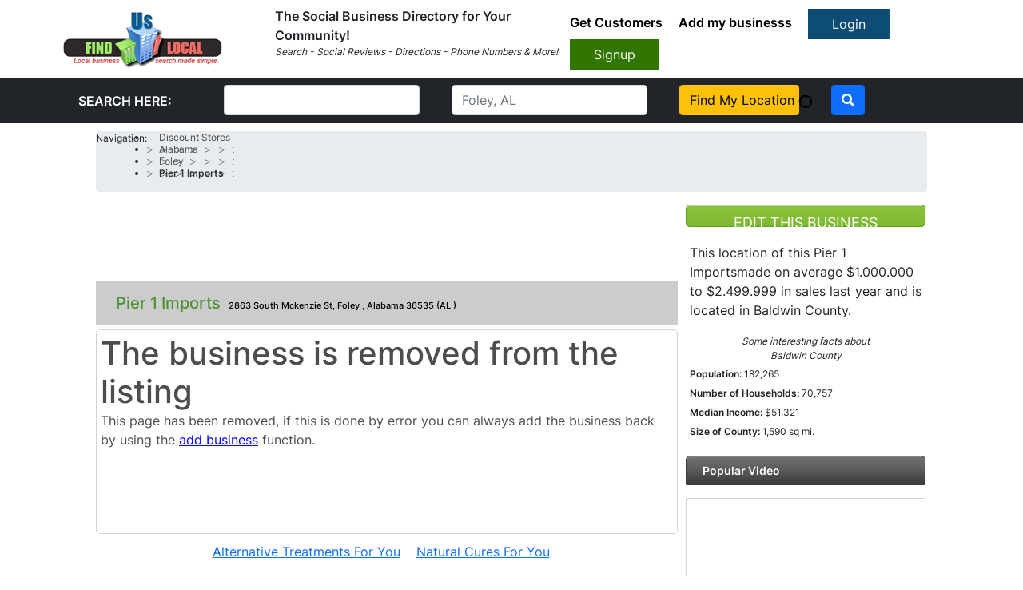

--- FILE ---
content_type: text/html; charset=UTF-8
request_url: https://www.finduslocal.com/discount-stores/alabama/foley/pier-1-imports_2863-south-mckenzie-st/
body_size: 6185
content:
 <!DOCTYPE html>
<html lang="en" style="overflow-x: hidden;">
<head>
<meta charset="utf-8">
<meta http-equiv="X-UA-Compatible" content="IE=edge">
<meta name="viewport" content="width=device-width, initial-scale=1">
<link as="style" rel="stylesheet preload" type="text/css" href="/assets/css/bootstrap.min.css" crossorigin="anonymous"/>
<link vocab="" rel="dns-prefetch" href="https://www.gravatar.com">
<script async src="https://www.googletagmanager.com/gtag/js?id=G-LT3H3TSLWK"></script>
<script>window.dataLayer=window.dataLayer||[];function gtag(){dataLayer.push(arguments);}gtag('js',new Date());gtag('config','G-LT3H3TSLWK');</script>
<title>Pier 1 Imports in Foley, AL 36535 Directions, Business Hours, Phone and Reviews</title>
<meta name="description" content="Get Pier 1 Imports phone number in Foley, AL 36535 Discount Stores, Pier 1 Imports Reviews">
<meta name="keywords" content="Pier 1 Imports, Foley, Alabama, AL, 36535, Discount Stores, hours, directions, phone number, reviews"/>
<meta property="fb:app_id" content="1384347465125895"/>
<meta property="og:title" content="Pier 1 Imports in Foley, AL 36535 Directions, Business Hours, Phone and Reviews"/>
<meta property="og:type" content="business.business"/>
<meta property="og:url" content="https://www.finduslocal.com/discount-stores/alabama/foley/pier-1-imports_2863-south-mckenzie-st/"/>
<meta property="og:site_name" content="Find Us Local"/>
<meta property="og:description" content="Get Pier 1 Imports phone number in Foley, AL 36535 Discount Stores, Pier 1 Imports Reviews"/>
<meta property="og:image" content="https://www.finduslocal.com/images/findusog.png"/>
<meta property="business:contact_data:street_address" content="2863 South Mckenzie St"/>
<meta property="business:contact_data:locality" content="Foley"/>
<meta property="business:contact_data:region" content="AL"/>
<meta property="business:contact_data:postal_code" content="36535"/>
<meta property="business:contact_data:country_name" content="US"/>
<meta property="place:location:latitude" content="30.3727"/>
<meta property="place:location:longitude" content="-87.683"/>
<link rel="canonical" href="https://www.finduslocal.com/discount-stores/alabama/foley/pier-1-imports_2863-south-mckenzie-st/"/> <link rel="stylesheet" type="text/css" href="https://www.finduslocal.com/assets/css/new-bootstrap.min.css" media="all"/>
<link rel="stylesheet" type="text/css" href="https://www.finduslocal.com/assets/css/new-custom.css" media="all"/>
<link rel="stylesheet" type="text/css" href="https://www.finduslocal.com/assets/css/new-all.min.css" media="all"/>
<link rel="stylesheet" type="text/css" href="https://www.finduslocal.com/assets/css/jquery-ui.min.css" media="all"/>
<link rel="stylesheet" type="text/css" href="https://www.finduslocal.com/assets/sass/style.css" media="all"/>
<link rel="stylesheet" type="text/css" href="/css/profile_business-ful.css" media="all"/>
<script>var interaction=false;document.addEventListener('DOMContentLoaded',function load(){if(!window.jQuery)return setTimeout(load,50);$(window).on('tap mousemove click scroll resize',function(event){if(event.isTrigger===undefined){if(interaction===false){interaction=true;script0=document.getElementsByTagName("script")[0];var s1=document.createElement("link");s1.href='/assets/css/all.min.css';s1.type='text/css';s1.rel='stylesheet';script0.parentNode.insertBefore(s1,script0);var s1=document.createElement("script");s1.src='https://cse.google.com/cse.js?cx=002186759531116994148:y70lcfz2qfq';script0.parentNode.insertBefore(s1,script0);$('.adsbygoogle').each(function(){(adsbygoogle=window.adsbygoogle||[]).push({});});(adsbygoogle=window.adsbygoogle||[]).push({});var s1=document.createElement("script");s1.src='https://pagead2.googlesyndication.com/pagead/js/adsbygoogle.js';script0.parentNode.insertBefore(s1,script0);window.google_analytics_uacct="UA-37280948-1";(function(i,s,o,g,r,a,m){i['GoogleAnalyticsObject']=r;i[r]=i[r]||function(){(i[r].q=i[r].q||[]).push(arguments)},i[r].l=1*new Date();a=s.createElement(o),m=s.getElementsByTagName(o)[0];a.async=1;a.src=g;m.parentNode.insertBefore(a,m)})(window,document,'script','//www.google-analytics.com/analytics.js','ga');ga('create','UA-37280948-1','finduslocal.com');ga('send','pageview');}}});},false);</script>
</head>
<body class="bus_body" data-spy="scroll" data-offset="60" data-target="#business-scroll">
<link rel="stylesheet" type="text/css" href="https://www.finduslocal.com/assets/css/new-bootstrap.min.css" media="all">
<link rel="stylesheet" type="text/css" href="https://www.finduslocal.com/assets/css/new-custom.css" media="all">
<header>
<nav class="navbar navbar-expand-lg navbar-light">
<div class="container-fluid">
<a class="navbar-brand" href="https://www.finduslocal.com">
<img src="https://www.finduslocal.com/assets/img/xlogo.png.pagespeed.ic.5ldhSNCBvZ.webp" alt="brand-logo" width="200" height="71">
</a>
<button class="navbar-toggler" type="button" data-bs-toggle="collapse" data-bs-target="#navbarSupportedContent" aria-controls="navbarSupportedContent" aria-expanded="false" aria-label="Toggle navigation"> <span class="navbar-toggler-icon"></span>
</button>
<div class="collapse navbar-collapse" id="navbarSupportedContent">
<div class="search_box me-auto">
<b>The Social Business Directory for Your Community!</b><br>
<p style="font-size:12px;"> <i>Search - Social Reviews - Directions - Phone Numbers & More!</i> </p>
</div>
<div class="top_links">
<ul>
<li><a href="https://www.finduslocal.com/auth/getcustomers">Get Customers</a></li>
<li><a href="https://www.finduslocal.com/profile/addbusiness">Add my businesss</a></li>
<a href="https://www.finduslocal.com/auth/login" class="btn btn-primary login_btn">Login</a>
<a href="https://www.finduslocal.com/profile/addbusiness" class="btn btn-primary signup_btn">Signup</a>
</ul>
</div>
</div>
</div>
</nav>
</header>
<div class="bg-dark" style="display:inline-block; width:100%">
<div class="container">
<div class="search-wrapper">
<form action="https://www.finduslocal.com/search/search_results/" onsubmit="">
<div class="row">
<div class="col-md-2">
<div class="form-group m-2">
<input type="hidden" id="current_page" value="profile_summary">
<input type="hidden" name="search_location" id="search_location" value="">
<input type="hidden" name="usegps" id="usegps" value="0">
<input type="hidden" name="userlocationtxt" id="userlocationtxt" value="Fairfield, CT">
<label class="text-white m-2 font-weight-bold">SEARCH HERE:</label>
</div>
</div>
<div class="col-md-3">
<div class="form-group m-2">
<input class="form-control" name="searchtxt">
</div>
</div>
<div class="col-md-3">
<div class="form-group m-2" style="position: relative;">
<input class=form-control name=locationtxt id="locationtxt" placeholder="Foley, AL">
</div>
</div>
<div class="col-md-2">
<div class="form-group m-2">
<a href="javascript:void(0);" class="btn btn-warning d-block " onclick="userlocation();return false;">Find My Location <img src="[data-uri]" id="imgUserlocation" alt="Use GPS Location"></a>
</div>
</div>
<div class="col-md-1">
<div class="form-group m-2">
<button type=submit class="btn btn-primary"><i class="fas fa-search"></i></button>
</div>
</div>
</div>
</form>
</div>
</div>
</div>
<div class="main-content" itemscope="" itemtype="http://schema.org/LocalBusiness">
<div class="primary globalwidth">
<div class="breadcrumb" style="position:relative" id="breadcrumb">
<span>Navigation:</span>
<span itemprop="priceRange" style="display: none">10,10000</span>
<nav>
<ul itemscope itemtype="http://schema.org/BreadcrumbList">
<li itemscope="" itemprop="itemListElement" itemtype="https://schema.org/ListItem">
<a href="https://www.finduslocal.com/discount-stores/" itemprop="item">
<span itemprop="name">Discount Stores</span>
</a>
<meta itemprop="position" content="1"/>
</li>
<li itemscope="" itemprop="itemListElement" itemtype="https://schema.org/ListItem">
<a href="https://www.finduslocal.com/discount-stores/alabama/" itemprop="item">
<span itemprop="name">Alabama</span>
</a>
<meta itemprop="position" content="2"/>
</li>
<li itemscope="" itemprop="itemListElement" itemtype="https://schema.org/ListItem">
<a href="https://www.finduslocal.com/discount-stores/alabama/foley/" itemprop="item">
<span itemprop="name">Foley</span>
</a>
<meta itemprop="position" content="3"/>
</li>
<li itemscope="" itemprop="itemListElement" itemtype="https://schema.org/ListItem" class="active">
<a href="https://www.finduslocal.com/discount-stores/alabama/foley/pier-1-imports_2863-south-mckenzie-st/" itemprop="item">
<span itemprop="name">Pier 1 Imports</span>
</a>
<meta itemprop="position" content="4"/>
</li>
</ul>
</nav>
</div> <div class="content">
<div>
<ins class="adsbygoogle" style="display:inline-block;width:100%;height:90px" data-ad-client="ca-pub-7281988974135432" data-ad-slot="7407577955"></ins>
</div>
<a name="postanchor"></a>
<div id="tab-container" class="corner-radius">
<div class="tabbed-content">
<div style="clear:both;background-color: #cccccc; padding-left:10px;">
<div class="introduce" style="padding: 15px;margin-bottom: 5px">
<h1 class="comp-title">
Pier 1 Imports <span class="address">2863 South Mckenzie St, Foley , Alabama 36535 (AL )
</span>
</h1>
</div>
</div>
<div class="skin skin2">
<div class="company-details">
<div class="detail-bottom" style="font-size: 16px;">
<h1 style="margin-top:0;margin-bottom:0">The business is removed from the listing</h1>
<p>
This page has been removed, if this is done by error you can always add the business back by using the <a href="https://www.finduslocal.com/profile/addbusiness" rel="nofollow">add business</a> function.
</p>
<center>
<ins class="adsbygoogle" style="display:inline-block;width:100%;height:90px" data-ad-client="ca-pub-7281988974135432" data-ad-slot="5557807039"></ins>
</center>
</div>
</div>
</div>
</div>
</div>
<div style="float:left; margin-top:10px; width:100%;">
<center>
<a href="http://www.alternativetreatmentsfor.com" rel="nofollow">Alternative Treatments For You</a> &nbsp;&nbsp;
<a href="http://www.naturalcurefor.com" rel="nofollow">Natural Cures For You</a> &nbsp;&nbsp
</center>
</div>
</div>
<div class="sidebar sidebar-box left">
<div class="widget">
<aside class="widget corner-radius">
<div id="editbutton2" title="Do you own this business? Update it with all your latest information so you don't lose any potential customers." class="edit-business corner-radius showtips">
<a rel="nofollow" href="https://www.finduslocal.com/profile/claimbusiness?parentcategory_id=104&category_id=49028&content_id=788">
EDIT THIS BUSINESS
</a>
</div>
</aside>
<div style="padding:5px;">
This location of this Pier 1 Importsmade on average $1.000.000 to $2.499.999 in sales last year and is located in Baldwin County.
<span style="font-size:12px;">
<center>
<br><i>Some interesting facts about <br> Baldwin County</i>
</center>
<strong 01003>Population:</strong> 182,265<br>
<strong>Number of Households:</strong> 70,757 <br>
<strong>Median Income:</strong> $51,321 <br>
<strong>Size of County:</strong> 1,590 sq mi.
</span>
</div>
<div style="display:none;">
This is a local business, you can get the directions and phone number online free.
</div>
</div>
<aside class="widget corner-radius categories">
<p class="widget-title corner-top">Popular Video</p>
<div class="whitebox corner-bottom" style="margin-left:0px; padding:0px;">
<iframe width="293" height="250" src="https://www.youtube.com/embed/vNSf8xrz9mE" frameborder="0" allow="autoplay; encrypted-media" allowfullscreen></iframe>
<center><a href="https://www.LAPopDesigns.com">LA Pop Design Shopping Bags</a></center>
</div>
</aside>
<ins class="adsbygoogle" style="display:block" data-ad-format="autorelaxed" data-ad-client="ca-pub-7281988974135432" data-ad-slot="5270028116"></ins>
<center>
</center>
<div class="featured-business corner-bottom test2" style="padding:0px;">
<h2 class="corner-top">Featured Businesses</h2>
<div class="featured-business corner-bottom">
<div class="nfbsns corner-radius">
<small class="ftrd-text">Dollar General</small>
<a href="https://www.finduslocal.com/discount-stores/alabama/elberta/dollar-general_24816-state-st/"><img src="[data-uri]" width="40" height="40" alt="Dollar General" class="fbsns-img"></a>
<h3><a href="https://www.finduslocal.com/discount-stores/alabama/elberta/dollar-general_24816-state-st/">Dollar General</a></h3>
<p class="reviews"><span class="star-rating2 star0"> 0</span></p>
<p>Elberta, AL 36530 (6.4 mi)</p>
</div>
<div class="nfbsns corner-radius">
<small class="ftrd-text">Kasper</small>
<a href="https://www.finduslocal.com/discount-stores/alabama/foley/kasper_2601-south-mckenzie-st-114/"><img src="[data-uri]" width="40" height="40" alt="Kasper" class="fbsns-img"></a>
<h3><a href="https://www.finduslocal.com/discount-stores/alabama/foley/kasper_2601-south-mckenzie-st-114/">Kasper</a></h3>
<p class="reviews"><span class="star-rating2 star0"> 0</span></p>
<p>Foley, AL 36535 (0 mi)</p>
</div>
<div class="nfbsns corner-radius">
<small class="ftrd-text">Family Dollar Store</small>
<a href="https://www.finduslocal.com/discount-stores/alabama/gulf-shores/family-dollar-store_1720-gulf-shores-parkway/"><img src="[data-uri]" width="40" height="40" alt="Family Dollar Store" class="fbsns-img"></a>
<h3><a href="https://www.finduslocal.com/discount-stores/alabama/gulf-shores/family-dollar-store_1720-gulf-shores-parkway/">Family Dollar Store</a></h3>
<p class="reviews"><span class="star-rating2 star0"> 0</span></p>
<p>Gulf Shores, AL 36542 (6.1 mi)</p>
</div>
<div class="nfbsns corner-radius">
<small class="ftrd-text">Dollar General</small>
<a href="https://www.finduslocal.com/discount-stores/alabama/summerdale/dollar-general_110-state-highway-59-south/"><img src="[data-uri]" width="40" height="40" alt="Dollar General" class="fbsns-img"></a>
<h3><a href="https://www.finduslocal.com/discount-stores/alabama/summerdale/dollar-general_110-state-highway-59-south/">Dollar General</a></h3>
<p class="reviews"><span class="star-rating2 star0"> 0</span></p>
<p>Summerdale, AL 36580 (7 mi)</p>
</div>
</div>
</div>
<div style="display:none;" itemprop="name">Pier 1 Imports</div>
<div style="display:none;" itemprop="geo" itemscope="" itemtype="http://schema.org/GeoCoordinates">
<meta itemprop="latitude" content="30.3727">
<meta itemprop="longitude" content="">
</div>
<div style="display:none;" itemprop="address" itemscope="" itemtype="http://schema.org/PostalAddress">
<span class="iprop" itemprop="streetAddress">2863 South Mckenzie St</span><br>
<span class="iprop" itemprop="addressLocality">Foley</span>
New York <span itemprop="addressCountry">US</span>
<span class="iprop" itemprop="postalCode">36535</span>
<span class="iprop" itemprop="addressRegion">AL</span>
<span itemprop="telephone">2519702712</span>
</div>
</div>
</div>
</div>
<script>function contenttraffic(){var ajax=new sack();var referrer=escape(document.referrer);ajax.setVar("content_id",'921');ajax.setVar("category_id",'49028');ajax.setVar("parentcategory_id",'104');}</script>
<footer class="footer_bottom">
<div class="container">
<div class="row justify-content-center">
<div class="col-md-3">
<h4>FindUsLocal</h4>
<ul>
<li><a href="#">Home</a></li>
<li><a href="/tos">Terms of Service</a></li>
<li><a href="/privacy">Privacy Policy</a></li>
<li><a href="/disclaimer">Disclaimer</a></li>
<li><a href="http://www.finduslocal.org.uk" target="_blank">FindUsLocal UK</a></li>
<li><a href="/sitemap.xml">Sitemap</a></li>
</ul>
</div>
<div class="col-md-3">
<h4>Customer Support</h4>
<ul>
<li><a href="https://www.finduslocal.com/auth/login">Member Login</a></li>
<li><a href="/contactus">Contact Us</a></li>
<li><a href="/blog">Blog</a></li>
</ul>
</div>
<div class="col-md-3">
<h4>About the Company</h4>
<img src="https://www.finduslocal.com/assets/img/xlogo.png.pagespeed.ic.5ldhSNCBvZ.webp" class="foot-logo" width="200" height="71"> <br>
<a href="https://www.finduslocal.com/auth/featured-business-program" class="update-text"> Upgrade Now! Get More Sales <br>
More Information Here</a>
</div>
</div>
</div>
</footer>
<script src="https://www.finduslocal.com/assets/js/jquery-3.4.1.min.js.pagespeed.jm.tJmcu2pzqb.js" defer></script>
<script src="https://www.finduslocal.com/assets/js/jquery-ui.min.js.pagespeed.jm.AQcg_ugJKF.js" defer></script>
<script src="https://www.finduslocal.com/assets/js/newsticker.js" defer></script>
<script src="https://www.finduslocal.com/assets/js/new-bootstrap.bundle.js" defer></script>
<script src="https://www.finduslocal.com/assets/js/custom.js" defer></script>
<script src="https://www.finduslocal.com/javascript/alljs.js.pagespeed.jm.pxr4eIeXDz.js" defer></script>
<script src="https://www.finduslocal.com/review_systemajax/reviewsystemjs.js.pagespeed.jm.as-0U9F-jo.js" defer></script>
<script defer>window.addEventListener('load',function(){var locationtxt=$("#locationtxt");if(locationtxt.length){var top=locationtxt.offset().top;top+=locationtxt.height()+25;var left=locationtxt.offset().left;$(".ui-autocomplete").css({top:top+"px",left:left+"px"});}locationtxt.autocomplete({source:"/locsearch",minLength:2,select:function(event,ui){var url;var search_text=$.trim($('input[name="searchtxt"]').val());if((search_text.length&&(search_text.val()==='Search Field:'||search_text.val().length<2))&&$("#current_page").val()==="search"){url='/'+ui.item.statecode+'/'+ui.item.city_urlid;window.location.replace(url);return false;}else{if(search_text===""){search_text="";}url='/search/search_results?search_location='+ui.item.label+'&userlocationtxt=&locationtxt=&search_type=company&searchtxt='+search_text;window.location.replace(url);return false;}}});});function buildMapURL(print_it){var from=document.getElementById("from-input").value;var to=document.getElementById("to-input").value;var url="https://www.google.com/maps/dir/"+encodeURI(from)+"/"+encodeURI(to);if(print_it){url=url+"&pw=2";}window.open(url,'directions_google_finduslocal');}</script>
</body>
</html>

--- FILE ---
content_type: text/css
request_url: https://www.finduslocal.com/assets/sass/style.css
body_size: 3296
content:
html {
    scroll-behavior: smooth
}

body {
    background: #d9e0e7;
    font-size: 14px;
    color: #707478;
    padding-top: 80px;
}

html {
    scroll-padding-top: 240px;
    -ms-scroll-snap-type: both mandatory;
    scroll-snap-type: both mandatory
}

a,
a:active,
button,
button:active,
button:focus,
button:hover,
input,
input:active,
input:focus,
input:hover {
    outline: 0 !important;
    box-shadow: none !important
}

figure {
    margin: 0 !important
}

a {
    color: #3c7bbf
}

.br-25 {
    border-radius: 25px
}

.f-12 {
    font-size: 12px !important
}

.f-14 {
    font-size: 14px !important
}

.f-16 {
    font-size: 16px !important
}

.blue-text {
    color: #3979bd
}

.object-fit {
    -o-object-fit: cover;
    object-fit: cover;
    width: 100%;
    height: 100%;
    object-position: center
}

.grey-bg {
    background-color: #d9e0e7
}

.fa-star.checked {
    color: orange
}

ul.breadcrumb li a {
    margin: 0 10px;
    position: relative;
    color: #fff;
    font-size: 12px
}

ul.breadcrumb li:last-child a {
    font-weight: 600
}

ul.breadcrumb {
    background: #212529;
    padding: 10px 15px;
}

ul.breadcrumb li a:after {
    position: absolute;
    right: -5px;
    content: "\f054";
    font-family: "Font Awesome 5 Free";
    font-weight: 600;
    top: 0;
    color: #fff;
}

ul.breadcrumb li:last-child a:after {
    display: none
}

#return-to-top {
    position: fixed;
    bottom: 20px;
    right: 20px;
    background: #000;
    background: rgba(0, 0, 0, .7);
    width: 50px;
    height: 50px;
    display: block;
    text-decoration: none;
    border-radius: 35px;
    display: none;
    z-index: 111;
    transition: all .3s ease
}

#return-to-top i {
    color: #fff;
    margin: 0;
    position: relative;
    left: 16px;
    top: 14px;
    font-size: 20px;
    transition: all .3s ease
}

#return-to-top:hover {
    background: rgba(0, 0, 0, .9)
}

#return-to-top:hover i {
    color: #fff
}

nav.navbar.home-nav {
    box-shadow: 0 1px 10px 1px #33333333
}

nav.navbar.home-nav a.navbar-brand img {
    width: 150px
}

@media only screen and (min-width:768px) {
    nav.navbar.home-nav a.navbar-brand img {
        width: 150px
    }
}

@media only screen and (min-width:1200px) {
    nav.navbar.home-nav a.navbar-brand img {
        width: 150px
    }
}

nav.navbar.home-nav a.nav-link {
    text-transform: uppercase;
    font-weight: 500;
    text-align: center;
    border-radius: 7px;
    padding: 3px 10px;
    font-size: 14px
}

nav.navbar.home-nav a.nav-link.sign-link {
    background-color: red;
    color: #428bca;
    text-shadow: none;
    padding: 5px 10px;
    margin: 5px 5px;
    background-color: #edf2ff;
    border-radius: 3px;
    font-weight: 400;
    position: relative;
    text-transform: capitalize
}

nav.navbar.home-nav a.nav-link.sign-link:hover {
    background-color: #428bca;
    color: #fff
}

@media only screen and (min-width:992px) {
    nav.navbar.home-nav a.nav-link.sign-link {
        margin: 0 5px
    }
}

nav.navbar.home-nav form.search-form {
    margin-top: 25px;
    position: relative;
    margin-bottom: 15px;
    display: flex;
    -ms-flex-direction: column;
    flex-direction: column
}

@media only screen and (min-width:992px) {
    nav.navbar.home-nav form.search-form {
        -ms-flex-direction: row;
        flex-direction: row;
        margin: 25px 0 0
    }
}

nav.navbar.home-nav form.search-form .search-input {
    position: relative
}

nav.navbar.home-nav form.search-form .search-input input[type=search] {
    border-radius: 25px;
    padding: 5px 10px;
    font-size: 16px;
    width: 200px;
    transition: all .35s ease
}

nav.navbar.home-nav form.search-form .search-input input[type=search]:focus {
    width: 250px;
    transition: all .35s ease
}

nav.navbar.home-nav form.search-form .search-input button[type=submit] {
    position: absolute;
    right: 0;
    border: 0;
    top: 0;
    background: 0 0
}

nav.navbar.home-nav form.search-form .search-input button[type=submit] i {
    color: #707478
}

nav.navbar.home-nav form.search-form label {
    margin-bottom: 0;
    font-size: 80%
}

.navbar-toggler {
    display: flex;
    -ms-flex-direction: column;
    flex-direction: column
}

.navbar-toggler .navbar-toggler-icon {
    display: inline-block;
    width: 1.3em;
    height: 2px;
    vertical-align: middle;
    content: "";
    margin: 3px 0;
    background: no-repeat center center;
    background-size: 100% 100%;
    background: #333
}

footer {
    background-color: #53617c
}

footer .footer-links a {
    display: block
}

@media only screen and (min-width:768px) {
    footer .about-company {
        text-align: left
    }
}

footer .about-company a {
    color: #86c363
}

.grid-container {
    display: -ms-grid;
    display: grid;
    -ms-grid-columns: auto;
    grid-template-columns: auto;
    padding: 10px 14px
}

@media only screen and (min-width:992px) {
    .grid-container {
        -ms-grid-columns: 325px auto 320px;
        grid-template-columns: 325px auto 320px
    }
}

.grid-container .grid-item {
    background: #fff;
    margin: 0px 5px 5px 5px;
    padding: 8px;
    box-shadow: 0 5px 12px 1px #9993;
    border-radius: 5px;
    overflow: hidden
}

.grid-container .grid-item.ad1 {
    background: 0 0;
    padding: 0;
    margin: 0 5px;
    display: -ms-grid;
    display: grid;
    -ms-grid-rows: 260px auto;
    grid-template-rows: 260px auto
}

.grid-container .grid-item.ad1>div {
    background: #fff;
    margin: 5px 0;
    padding: 8px;
    box-shadow: 0 5px 12px 1px #9993;
    border-radius: 5px
}

.grid-container .grid-item.ad1 .vid-ad .ad-head {
    padding: 3px;
    border-top-left-radius: 4px;
    border-top-right-radius: 4px;
    color: #fff;
    font-weight: 600;
    background-image: -webkit-gradient(linear, left top, left bottom, from(#eb0303), to(#501515));
    background-image: linear-gradient(to bottom, #eb0303, #501515)
}

.grid-container .grid-item.ad1 .vid-ad .ad-head i {
    font-size: 25px
}

#adblade {
    margin-top: 10px;
}

.grid-container .grid-item.content-box {
    padding: 8px;
    position: relative
}

.grid-container .grid-item.content-box .advertise_link {
    padding: 5px 1px;
    display: block;
    background-color: #77bb3a;
    color: #fff;
    font-size: 12px;
    letter-spacing: 1px;
    font-weight: 600;
    position: absolute;
    width: 100%;
    bottom: 0;
    left: 0;
    transition: all .35s ease
}

.grid-container .grid-item.content-box .advertise_link i {
    transform: translateX(1px) rotate(0) !important;
    vertical-align: middle;
    color: #fff !important;
    font-size: 14px !important;
    transition: all .35s ease
}

.grid-container .grid-item.content-box .advertise_link:hover {
    text-decoration: none;
    background: #3d7cc0;
    transition: all .35s ease
}

.grid-container .grid-item.content-box .advertise_link:hover i {
    transform: translateX(3px) rotate(0) !important;
    transition: all .35s ease
}

.grid-container .grid-item.content-box ul {
    padding-left: 0
}

.grid-container .grid-item.content-box ul li {
    list-style: none;
    padding-bottom: 48px;
    font-size: 12px
}

.grid-container .grid-item.content-box .panel-business-restaurant i {
    font-size: 22px;
    transform: rotate(-45deg);
    margin: 10px 0;
    color: #eb6863
}

.grid-container .grid-item.content-box .panel-business i {
    font-size: 22px;
    margin: 10px 0;
    color: #eb6863
}

.inner-content {
    display: -ms-grid;
    display: grid;
    grid-template-columns: auto
}

@media only screen and (min-width:992px) {
    .inner-content {
        grid-template-columns: auto auto auto auto auto auto
    }
}

.box {
    background: #fff;
    margin: 0px 12px 5px 5px;
    padding: 8px;
    box-shadow: 0 5px 12px 1px #9993;
    border-radius: 5px
}

.box .box-header {
    padding: 4px 8px;
    font-size: 14px;
    border-top-left-radius: 4px;
    border-top-right-radius: 4px;
    color: #fff;
    font-weight: 600;
    background-image: linear-gradient(to bottom, #eb0303, #501515)
}

.box .box-header i {
    margin-right: 5px
}

.box .custom-grid {
    grid-column-gap: 5px
}

@media only screen and (min-width:1200px) {
    .box .custom-grid {
        display: -ms-grid;
        display: grid;
        -ms-grid-columns: 60% 40%;
        grid-template-columns: 60% 40%
    }
}

.ad-placeholder {
    font-size: 14px;
    max-width: 100%;
    overflow: hidden;
}

.ad-placeholder label {
    font-size: 14px
}

.ad-placeholder input[type=search] {
    border-radius: 25px;
    border: 1px solid #ddd;
    padding: 7px 15px;
    font-size: 14px
}

.ad-placeholder li {
    font-size: 14px
}

.ad-placeholder p {
    font-size: 14px
}

.news-ticker .news-list {
    display: flex
}

.news-ticker .news-list figure {
    margin-right: 10px !important;
    margin-bottom: 0;
    max-width: 70px;
    width: 100%;
    height: 70px;
    overflow: hidden
}

.news-ticker .news-list figure img {
    height: 100%;
    width: 100%;
    -o-object-fit: cover;
    object-fit: cover;
    -o-object-position: center;
    object-position: center
}

.news-ticker .news-list p {
    margin: 0;
    font-size: 12px
}

.news-ticker .news-list a.buy_tickets {
    text-align: center;
    border: 1px solid #000;
    border-radius: 4px;
    font-size: 12px;
    width: 100px;
    display: inline-block;
    margin: 2px 0;
    color: #fff;
    padding: 2px;
    background-image: linear-gradient(to bottom, #eb0303, #501515)
}

@media only screen and (min-width:1400px) {
    .news-ticker .custom-grid {
        display: -ms-grid;
        display: grid;
        -ms-grid-columns: 33.33% 33.33% 33.33%;
        grid-template-columns: 33.33% 33.33% 33.33%
    }
}

.business_cat a {
    margin: 0 2px
}

#bus-nav .acc-ul {
    margin: 10px auto;
    text-align: center;
    display: flex;
    align-items: center;
    justify-content: center;
    padding: 0
}

#bus-nav:after {
    content: "";
    background-color: #333333b5;
    position: fixed;
    right: 0;
    top: 0;
    opacity: 0;
    width: 100%;
    height: 100%;
    visibility: hidden;
    transition: all .5s ease
}

@media only screen and (min-width:992px) {
    #bus-nav ul.acc-ul {
        padding: 0;
        position: absolute;
        top: 0;
        right: 21px;
        margin: 0
    }
    #bus-nav ul.acc-ul li a.sign-link {
        border-radius: 8px !important;
        border-top-left-radius: 0 !important;
        border-top-right-radius: 0 !important;
        margin: 0 !important;
        width: 70px;
        font-size: 12px
    }
    #bus-nav ul.acc-ul li:first-child a {
        border-bottom-right-radius: 0 !important
    }
    #bus-nav ul.acc-ul li:last-child a {
        border-bottom-left-radius: 0 !important
    }
}

#bus-nav ul.acc-ul li {
    list-style: none;
    float: left
}

.search-header {
    position: absolute;
    background-color: #53617c;
    transform: translateY(-300px);
    transition: all .35s ease;
    opacity: 0;
    visibility: hidden
}

@media only screen and (min-width:992px) {
    .search-header {
        position: unset;
        visibility: visible;
        opacity: 1;
        transform: translateY(0)
    }
}

.search-header .search-wrapper {
    padding: 10px
}

@media only screen and (min-width:992px) {
    .search-header .search-wrapper {
        display: flex;
        padding: 0
    }
}

@media only screen and (min-width:992px) {
    .search-header .search-wrapper form {
        display: flex;
        align-items: center;
        justify-content: center
    }
}

body.search-active .search-header {
    transform: translateY(0);
    transition: all .35s ease;
    opacity: 1;
    visibility: visible;
    border-top: 6px solid #eb6963
}

#search_btn {
    cursor: pointer
}

#search_btn:hover {
    cursor: pointer
}

#search_btn i {
    cursor: pointer;
    font-size: 20px;
    color: #333;
    font-weight: 600;
    vertical-align: middle
}

section#survey {
    position: absolute;
    right: 0;
    top: 0;
    z-index: -1;
    min-width: 0;
    min-height: 0;
    visibility: hidden;
    opacity: 0;
    padding: 15px;
    box-shadow: 0 1px 23px 1px #33333359;
    transform: translateX(1000px);
    background-color: #fff;
    transition: all .35s ease
}

section#survey .survey-content .wizard-wrapper .step {
    position: absolute;
    width: 97%;
    left: 0
}

section#survey .survey-content .wizard-wrapper .step#step1 label {
    background: #ff8d01;
    padding: 5px;
    margin: 5px;
    border-radius: 5px;
    position: relative;
    width: 65px;
    height: 35px;
    text-align: center;
    color: #fff;
    font-size: 16px;
    text-transform: uppercase
}

section#survey .survey-content .wizard-wrapper .step#step1 input[type=radio] {
    position: absolute;
    left: 0;
    top: 0;
    width: 100%;
    height: 100%;
    opacity: 0;
    cursor: pointer
}

section#survey .survey-content .wizard-wrapper .step.completed {
    transform: translateX(-800px);
    opacity: 0;
    transition: all .35s ease
}

section#survey .survey-content .wizard-wrapper .step label {
    margin: 0;
    cursor: pointer
}

section#survey .survey-content .wizard-wrapper .step label>img {
    margin-bottom: 5px;
    margin-right: 5px
}

body.bus_body:after {
    content: "";
    background-color: #333333b5;
    position: fixed;
    z-index: 99;
    right: 0;
    top: 0;
    width: 100%;
    height: 100%;
    opacity: 0;
    visibility: hidden;
    transition: all .6s ease
}

body.bus_body.survey-active #survey {
    z-index: 11;
    width: 100%;
    height: 100%;
    transform: translateX(0);
    min-height: 600px;
    max-width: 700px;
    visibility: visible;
    opacity: 1;
    transition: all .35s cubic-bezier(.63, .1, 0, 1.18)
}

body.bus_body.survey-active:after {
    opacity: 1;
    visibility: visible;
    transition: all .5s ease
}

body.bus_body.survey-active nav#bus-nav:after {
    opacity: 1;
    visibility: visible;
    transition: all .5s ease
}

a.survey_link {
    background-color: #000;
    color: #fff;
    padding: 4px 11px;
    transform: rotate(-90deg);
    display: inline-block;
    font-size: 14px;
    text-transform: uppercase;
    letter-spacing: 1px;
    text-decoration: none;
    max-width: 105px;
    right: -35px;
    top: 210px;
    border-radius: 10px 10px 0 0;
    position: absolute;
    z-index: 11111;
    cursor: pointer
}

@media only screen and (min-width:992px) {
    a.survey_link {
        top: 35px
    }
}

a.survey_link span {
    background: #fff;
    height: 2px;
    width: 22px;
    display: block;
    margin: 5px 0 5px 3px;
    transition: all .35s ease
}

body.bus_body.survey-active .survey_link span:nth-child(2) {
    opacity: 0;
    visibility: hidden;
    background: red;
    transition: all .35s ease
}

body.bus_body.survey-active .survey_link span:first-child {
    background: red !important;
    transform: translate(0, 7px) rotate(45deg)
}

body.bus_body.survey-active .survey_link span:last-child {
    background: red !important;
    transform: translate(0, -7px) rotate(-45deg)
}

.bus_body {
    padding-top: 0px!important;
}

@media only screen and (min-width:992px) {
    .bus_body {
        padding-top: 10.5rem
    }
}

main.bus-main {
    min-height: calc(100vh - 449px)
}

#business-scroll li {
    list-style: none;
    display: inline-block;
    margin: 5px 1px
}

@media only screen and (min-width:992px) {
    #business-scroll li {
        margin: 10px 5px
    }
}

#business-scroll li:first-child {
    margin-left: 0
}

#business-scroll li a {
    color: #fff;
    font-size: 12px;
    background: #70a92f;
    border-radius: 5px;
    padding: 5px 12px;
    text-transform: capitalize;
    text-decoration: none;
    transition: all .35s ease
}

@media only screen and (min-width:992px) {
    #business-scroll li a {
        font-size: 14px
    }
}

#business-scroll li a.active,
#business-scroll li a:hover {
    background: #e47600;
    transition: all .35s ease
}

#business-scroll h2 {
    font-size: 20px;
    color: #fff
}

#business-scroll a {
    color: #fff
}

.widget-title {
    background-image: linear-gradient(45deg, #000, #000000b8);
    font-size: 14px;
    color: #fff;
    font-weight: 700;
    padding-left: 20px;
    background-position: 0 -340px;
    line-height: 35px;
    border: 1px solid #000;
    border-radius: 5px 5px 0 0
}

.feat_business a,
.feat_business p,
.feat_business span {
    font-size: 12px
}

.feat_business ul li {
    border-radius: 15px;
    border: 1px solid transparent;
    padding: 7px;
    list-style: none
}

.feat_business ul li:hover {
    border: 1px solid #5aa219;
    background-color: #fff
}

.text-left.dir_form input {
    padding: 3px 10px;
    border-radius: 7px;
    border: 1px solid #ddd;
    margin-left: 5px
}

.text-left.dir_form label {
    width: 38px
}

@media (max-width:1366px) {
    #home_click_location {
        position: absolute;
        right: -87px;
        top: -2px;
        border-radius: 25px;
        padding: 5px 11px;
    }
}

@media (max-width:988px) {
    .grid-container {
        padding: 0px!important
    }
    .box,
    .content-box {
        margin: 0 15px 10px 15px!important;
    }
}

@media (max-width:768px) {
    #home_click_location {
        position: relative !important;
        top: -36px !important;
        right: -104px !important;
    }
    nav.navbar.home-nav form.search-form .search-input {
        position: relative;
        left: -50px;
    }
    #navbarSupportedContent .navbar-nav {
        text-align: center;
    }
    #navbarSupportedContent nav ul li:first-child {
        background-image: none;
    }
}

@media (max-width:480px) {
    .feat_business a,
    .feat_business p,
    .feat_business span {
        font-size: 14px !important;
    }
    #job-entry-1 {
        margin-top: 35px !important;
    }
    #job-entry-1 div {
        font-size: 13px !important;
    }
    #job-entry-2 div {
        font-size: 13px !important;
    }
    #job-entry-3 div {
        font-size: 13px !important;
    }
    #job-entry-4 div {
        font-size: 13px !important;
    }
    #job-entry-5 div {
        font-size: 13px !important;
    }
    #job span {
        padding-left: 15px !important;
    }
    #navbarSupportedContent .navbar-nav {
        text-align: center;
    }
    #navbarSupportedContent nav ul li:first-child {
        background-image: none;
    }
    #navbarSupportedContent .search-form small {
        padding-left: 0px !important;
    }
    #navbarSupportedContent .navbar-nav {
        width: 100%;
    }
    #bus-nav .acc-ul {
        width: 100%;
    }
    #bus-nav nav ul li {
        background: none;
    }
    #bus-nav ul.acc-ul li {
        background: none;
    }
    #bus-nav nav ul li {
        background: none;
    }
    nav.navbar.home-nav a.nav-link {
        margin-bottom: 8px;
    }
    #business-scroll li a {
        font-size: 14px;
    }
    #business-scroll {
        margin-bottom: 10px;
    }
    ul.breadcrumb li a {
        font-size: 13px;
    }
    #profile {
        margin-top: 10px !important;
    }
    #directions {
        margin-top: 10px !important;
    }
    #about_owner {
        margin-top: 10px !important;
    }
    .direct-map {
        width: 100% !important;
        margin-top: 20px !important;
    }
    #contact_number {
        margin-top: 10px !important;
    }
    #jobs {
        margin-top: 10px !important;
        margin-bottom: 20px !important;
    }
    #location {
        margin-top: 10px !important;
        margin-bottom: 10px !important;
    }
    #reviews {
        margin-top: 10px !important;
    }
    div.adblade-dyna .zone a.title,
    div.adblade-dyna .zone a.description,
    div.adblade-dyna .zone a.display {
        font-size: 13px;
        margin-top: 12px;
    }
    .direct ul li {
        padding: 15px 10px !important
    }
    .direct {
        width: 100%;
    }
    .text-left.dir_form input {
        padding: 7px 10px;
        margin-left: 0px;
        width: 100%;
        margin-bottom: 13px;
    }
    p.change-pic {
        margin-bottom: 20px !important;
    }
    .search_field_button img {
        padding-top: 0px !important;
    }
    .p-2 span {
        font-size: 14px !important;
    }
    .bus-main .btn-primary {
        margin-bottom: 15px !important;
    }
}